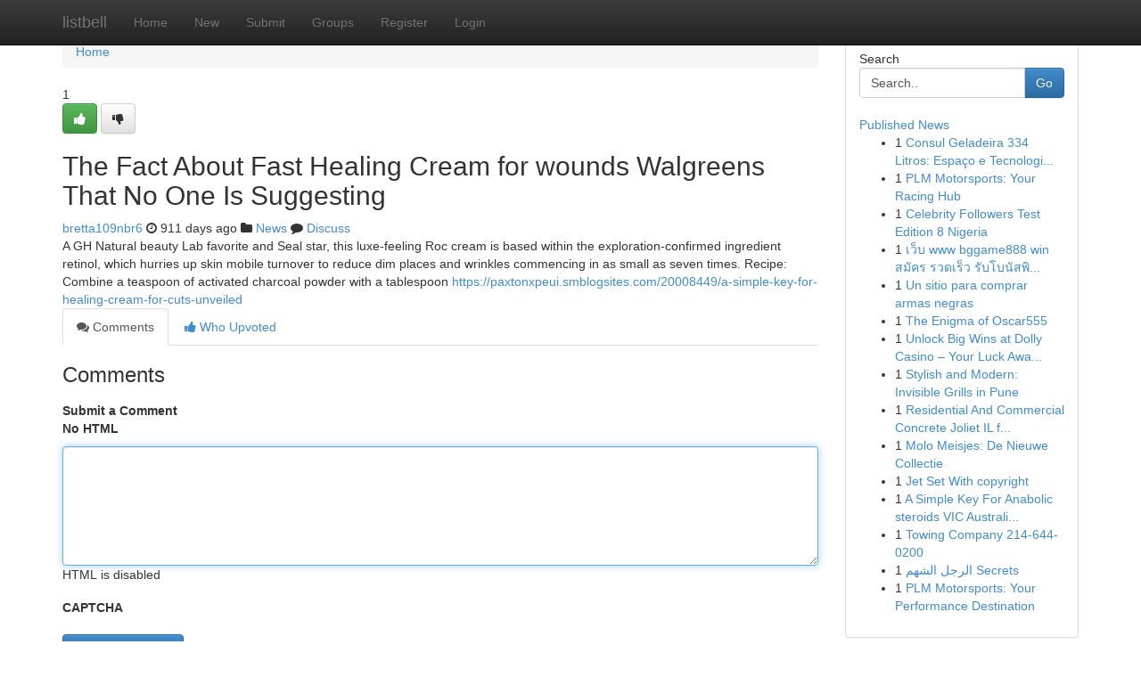

--- FILE ---
content_type: text/html; charset=UTF-8
request_url: https://listbell.com/story4335600/the-fact-about-fast-healing-cream-for-wounds-walgreens-that-no-one-is-suggesting
body_size: 5193
content:
<!DOCTYPE html>
<html class="no-js" dir="ltr" xmlns="http://www.w3.org/1999/xhtml" xml:lang="en" lang="en"><head>

<meta http-equiv="Pragma" content="no-cache" />
<meta http-equiv="expires" content="0" />
<meta http-equiv="Content-Type" content="text/html; charset=UTF-8" />	
<title>The Fact About Fast Healing Cream for wounds Walgreens That No One Is Suggesting</title>
<link rel="alternate" type="application/rss+xml" title="listbell.com &raquo; Feeds 1" href="/rssfeeds.php?p=1" />
<link rel="alternate" type="application/rss+xml" title="listbell.com &raquo; Feeds 2" href="/rssfeeds.php?p=2" />
<link rel="alternate" type="application/rss+xml" title="listbell.com &raquo; Feeds 3" href="/rssfeeds.php?p=3" />
<link rel="alternate" type="application/rss+xml" title="listbell.com &raquo; Feeds 4" href="/rssfeeds.php?p=4" />
<link rel="alternate" type="application/rss+xml" title="listbell.com &raquo; Feeds 5" href="/rssfeeds.php?p=5" />
<link rel="alternate" type="application/rss+xml" title="listbell.com &raquo; Feeds 6" href="/rssfeeds.php?p=6" />
<link rel="alternate" type="application/rss+xml" title="listbell.com &raquo; Feeds 7" href="/rssfeeds.php?p=7" />
<link rel="alternate" type="application/rss+xml" title="listbell.com &raquo; Feeds 8" href="/rssfeeds.php?p=8" />
<link rel="alternate" type="application/rss+xml" title="listbell.com &raquo; Feeds 9" href="/rssfeeds.php?p=9" />
<link rel="alternate" type="application/rss+xml" title="listbell.com &raquo; Feeds 10" href="/rssfeeds.php?p=10" />
<meta name="google-site-verification" content="m5VOPfs2gQQcZXCcEfUKlnQfx72o45pLcOl4sIFzzMQ" /><meta name="Language" content="en-us" />
<meta name="viewport" content="width=device-width, initial-scale=1.0">
<meta name="generator" content="Kliqqi" />

          <link rel="stylesheet" type="text/css" href="//netdna.bootstrapcdn.com/bootstrap/3.2.0/css/bootstrap.min.css">
             <link rel="stylesheet" type="text/css" href="https://cdnjs.cloudflare.com/ajax/libs/twitter-bootstrap/3.2.0/css/bootstrap-theme.css">
                <link rel="stylesheet" type="text/css" href="https://cdnjs.cloudflare.com/ajax/libs/font-awesome/4.1.0/css/font-awesome.min.css">
<link rel="stylesheet" type="text/css" href="/templates/bootstrap/css/style.css" media="screen" />

                         <script type="text/javascript" src="https://cdnjs.cloudflare.com/ajax/libs/modernizr/2.6.1/modernizr.min.js"></script>
<script type="text/javascript" src="https://cdnjs.cloudflare.com/ajax/libs/jquery/1.7.2/jquery.min.js"></script>
<style></style>
<link rel="alternate" type="application/rss+xml" title="RSS 2.0" href="/rss"/>
<link rel="icon" href="/favicon.ico" type="image/x-icon"/>
</head>

<body dir="ltr">

<header role="banner" class="navbar navbar-inverse navbar-fixed-top custom_header">
<div class="container">
<div class="navbar-header">
<button data-target=".bs-navbar-collapse" data-toggle="collapse" type="button" class="navbar-toggle">
    <span class="sr-only">Toggle navigation</span>
    <span class="fa fa-ellipsis-v" style="color:white"></span>
</button>
<a class="navbar-brand" href="/">listbell</a>	
</div>
<span style="display: none;"><a href="/forum">forum</a></span>
<nav role="navigation" class="collapse navbar-collapse bs-navbar-collapse">
<ul class="nav navbar-nav">
<li ><a href="/">Home</a></li>
<li ><a href="/new">New</a></li>
<li ><a href="/submit">Submit</a></li>
                    
<li ><a href="/groups"><span>Groups</span></a></li>
<li ><a href="/register"><span>Register</span></a></li>
<li ><a data-toggle="modal" href="#loginModal">Login</a></li>
</ul>
	

</nav>
</div>
</header>
<!-- START CATEGORIES -->
<div class="subnav" id="categories">
<div class="container">
<ul class="nav nav-pills"><li class="category_item"><a  href="/">Home</a></li></ul>
</div>
</div>
<!-- END CATEGORIES -->
	
<div class="container">
	<section id="maincontent"><div class="row"><div class="col-md-9">

<ul class="breadcrumb">
	<li><a href="/">Home</a></li>
</ul>

<div itemscope itemtype="http://schema.org/Article" class="stories" id="xnews-4335600" >


<div class="story_data">
<div class="votebox votebox-published">

<div itemprop="aggregateRating" itemscope itemtype="http://schema.org/AggregateRating" class="vote">
	<div itemprop="ratingCount" class="votenumber">1</div>
<div id="xvote-3" class="votebutton">
<!-- Already Voted -->
<a class="btn btn-default btn-success linkVote_3" href="/login" title=""><i class="fa fa-white fa-thumbs-up"></i></a>
<!-- Bury It -->
<a class="btn btn-default linkVote_3" href="/login"  title="" ><i class="fa fa-thumbs-down"></i></a>


</div>
</div>
</div>
<div class="title" id="title-3">
<span itemprop="name">

<h2 id="list_title"><span>The Fact About Fast Healing Cream for wounds Walgreens That No One Is Suggesting</span></h2></span>	
<span class="subtext">

<span itemprop="author" itemscope itemtype="http://schema.org/Person">
<span itemprop="name">
<a href="/user/bretta109nbr6" rel="nofollow">bretta109nbr6</a> 
</span></span>
<i class="fa fa-clock-o"></i>
<span itemprop="datePublished">  911 days ago</span>

<script>
$(document).ready(function(){
    $("#list_title span").click(function(){
		window.open($("#siteurl").attr('href'), '', '');
    });
});
</script>

<i class="fa fa-folder"></i> 
<a href="/groups">News</a>

<span id="ls_comments_url-3">
	<i class="fa fa-comment"></i> <span id="linksummaryDiscuss"><a href="#discuss" class="comments">Discuss</a>&nbsp;</span>
</span> 





</div>
</div>
<span itemprop="articleBody">
<div class="storycontent">
	
<div class="news-body-text" id="ls_contents-3" dir="ltr">
A GH Natural beauty Lab favorite and Seal star, this luxe-feeling Roc cream is based within the exploration-confirmed ingredient retinol, which hurries up skin mobile turnover to reduce dim places and wrinkles commencing in as small as seven times. Recipe: Combine a teaspoon of activated charcoal powder with a tablespoon <a id="siteurl" target="_blank" href="https://paxtonxpeui.smblogsites.com/20008449/a-simple-key-for-healing-cream-for-cuts-unveiled">https://paxtonxpeui.smblogsites.com/20008449/a-simple-key-for-healing-cream-for-cuts-unveiled</a><div class="clearboth"></div> 
</div>
</div><!-- /.storycontent -->
</span>
</div>

<ul class="nav nav-tabs" id="storytabs">
	<li class="active"><a data-toggle="tab" href="#comments"><i class="fa fa-comments"></i> Comments</a></li>
	<li><a data-toggle="tab" href="#who_voted"><i class="fa fa-thumbs-up"></i> Who Upvoted</a></li>
</ul>


<div id="tabbed" class="tab-content">

<div class="tab-pane fade active in" id="comments" >
<h3>Comments</h3>
<a name="comments" href="#comments"></a>
<ol class="media-list comment-list">

<a name="discuss"></a>
<form action="" method="post" id="thisform" name="mycomment_form">
<div class="form-horizontal">
<fieldset>
<div class="control-group">
<label for="fileInput" class="control-label">Submit a Comment</label>
<div class="controls">

<p class="help-inline"><strong>No HTML  </strong></p>
<textarea autofocus name="comment_content" id="comment_content" class="form-control comment-form" rows="6" /></textarea>
<p class="help-inline">HTML is disabled</p>
</div>
</div>


<script>
var ACPuzzleOptions = {
   theme :  "white",
   lang :  "en"
};
</script>

<div class="control-group">
	<label for="input01" class="control-label">CAPTCHA</label>
	<div class="controls">
	<div id="solvemedia_display">
	<script type="text/javascript" src="https://api.solvemedia.com/papi/challenge.script?k=1G9ho6tcbpytfUxJ0SlrSNt0MjjOB0l2"></script>

	<noscript>
	<iframe src="http://api.solvemedia.com/papi/challenge.noscript?k=1G9ho6tcbpytfUxJ0SlrSNt0MjjOB0l2" height="300" width="500" frameborder="0"></iframe><br/>
	<textarea name="adcopy_challenge" rows="3" cols="40"></textarea>
	<input type="hidden" name="adcopy_response" value="manual_challenge"/>
	</noscript>	
</div>
<br />
</div>
</div>

<div class="form-actions">
	<input type="hidden" name="process" value="newcomment" />
	<input type="hidden" name="randkey" value="75578554" />
	<input type="hidden" name="link_id" value="3" />
	<input type="hidden" name="user_id" value="2" />
	<input type="hidden" name="parrent_comment_id" value="0" />
	<input type="submit" name="submit" value="Submit Comment" class="btn btn-primary" />
	<a href="https://remove.backlinks.live" target="_blank" style="float:right; line-height: 32px;">Report Page</a>
</div>
</fieldset>
</div>
</form>
</ol>
</div>
	
<div class="tab-pane fade" id="who_voted">
<h3>Who Upvoted this Story</h3>
<div class="whovotedwrapper whoupvoted">
<ul>
<li>
<a href="/user/bretta109nbr6" rel="nofollow" title="bretta109nbr6" class="avatar-tooltip"><img src="/avatars/Avatar_100.png" alt="" align="top" title="" /></a>
</li>
</ul>
</div>
</div>
</div>
<!-- END CENTER CONTENT -->


</div>

<!-- START RIGHT COLUMN -->
<div class="col-md-3">
<div class="panel panel-default">
<div id="rightcol" class="panel-body">
<!-- START FIRST SIDEBAR -->

<!-- START SEARCH BOX -->
<script type="text/javascript">var some_search='Search..';</script>
<div class="search">
<div class="headline">
<div class="sectiontitle">Search</div>
</div>

<form action="/search" method="get" name="thisform-search" class="form-inline search-form" role="form" id="thisform-search" >

<div class="input-group">

<input type="text" class="form-control" tabindex="20" name="search" id="searchsite" value="Search.." onfocus="if(this.value == some_search) {this.value = '';}" onblur="if (this.value == '') {this.value = some_search;}"/>

<span class="input-group-btn">
<button type="submit" tabindex="21" class="btn btn-primary custom_nav_search_button" />Go</button>
</span>
</div>
</form>

<div style="clear:both;"></div>
<br />
</div>
<!-- END SEARCH BOX -->

<!-- START ABOUT BOX -->

	


<div class="headline">
<div class="sectiontitle"><a href="/">Published News</a></div>
</div>
<div class="boxcontent">
<ul class="sidebar-stories">

<li>
<span class="sidebar-vote-number">1</span>	<span class="sidebar-article"><a href="https://listbell.com/story10538202/consul-geladeira-334-litros-espaço-e-tecnologia-para-sua-família" class="sidebar-title">Consul Geladeira 334 Litros: Espa&ccedil;o e Tecnologi...</a></span>
</li>
<li>
<span class="sidebar-vote-number">1</span>	<span class="sidebar-article"><a href="https://listbell.com/story10538201/plm-motorsports-your-racing-hub" class="sidebar-title">PLM Motorsports: Your Racing Hub</a></span>
</li>
<li>
<span class="sidebar-vote-number">1</span>	<span class="sidebar-article"><a href="https://listbell.com/story10538200/celebrity-followers-test-edition-8-nigeria" class="sidebar-title">Celebrity Followers Test Edition 8 Nigeria</a></span>
</li>
<li>
<span class="sidebar-vote-number">1</span>	<span class="sidebar-article"><a href="https://listbell.com/story10538199/เว-บ-www-bggame888-win-สม-คร-รวดเร-ว-ร-บโบน-สพ-เศษ-อ-ปเดตใหม-2025-ปลอดภ-ย" class="sidebar-title">เว็บ www bggame888 win สมัคร รวดเร็ว รับโบนัสพิ...</a></span>
</li>
<li>
<span class="sidebar-vote-number">1</span>	<span class="sidebar-article"><a href="https://listbell.com/story10538198/un-sitio-para-comprar-armas-negras" class="sidebar-title">Un sitio para comprar armas negras</a></span>
</li>
<li>
<span class="sidebar-vote-number">1</span>	<span class="sidebar-article"><a href="https://listbell.com/story10538197/the-enigma-of-oscar555" class="sidebar-title">The Enigma of Oscar555</a></span>
</li>
<li>
<span class="sidebar-vote-number">1</span>	<span class="sidebar-article"><a href="https://listbell.com/story10538196/unlock-big-wins-at-dolly-casino-your-luck-awaits" class="sidebar-title">Unlock Big Wins at Dolly Casino &ndash; Your Luck Awa...</a></span>
</li>
<li>
<span class="sidebar-vote-number">1</span>	<span class="sidebar-article"><a href="https://listbell.com/story10538195/stylish-and-modern-invisible-grills-in-pune" class="sidebar-title">Stylish and Modern: Invisible Grills in Pune </a></span>
</li>
<li>
<span class="sidebar-vote-number">1</span>	<span class="sidebar-article"><a href="https://listbell.com/story10538194/residential-and-commercial-concrete-joliet-il-for-energy-efficiency-and-sustainability" class="sidebar-title">Residential And Commercial Concrete Joliet IL f...</a></span>
</li>
<li>
<span class="sidebar-vote-number">1</span>	<span class="sidebar-article"><a href="https://listbell.com/story10538193/molo-meisjes-de-nieuwe-collectie" class="sidebar-title">Molo Meisjes: De Nieuwe Collectie</a></span>
</li>
<li>
<span class="sidebar-vote-number">1</span>	<span class="sidebar-article"><a href="https://listbell.com/story10538192/jet-set-with-copyright" class="sidebar-title">Jet Set With copyright</a></span>
</li>
<li>
<span class="sidebar-vote-number">1</span>	<span class="sidebar-article"><a href="https://listbell.com/story10538191/a-simple-key-for-anabolic-steroids-vic-australia-unveiled" class="sidebar-title">A Simple Key For Anabolic steroids VIC Australi...</a></span>
</li>
<li>
<span class="sidebar-vote-number">1</span>	<span class="sidebar-article"><a href="https://listbell.com/story10538190/towing-company-214-644-0200" class="sidebar-title">Towing Company 214-644-0200</a></span>
</li>
<li>
<span class="sidebar-vote-number">1</span>	<span class="sidebar-article"><a href="https://listbell.com/story10538189/الرجل-الشهم-secrets" class="sidebar-title">الرجل الشهم Secrets</a></span>
</li>
<li>
<span class="sidebar-vote-number">1</span>	<span class="sidebar-article"><a href="https://listbell.com/story10538188/plm-motorsports-your-performance-destination" class="sidebar-title">PLM Motorsports: Your Performance Destination</a></span>
</li>

</ul>
</div>

<!-- END SECOND SIDEBAR -->
</div>
</div>
</div>
<!-- END RIGHT COLUMN -->
</div></section>
<hr>

<!--googleoff: all-->
<footer class="footer">
<div id="footer">
<span class="subtext"> Copyright &copy; 2025 | <a href="/search">Advanced Search</a> 
| <a href="/">Live</a>
| <a href="/">Tag Cloud</a>
| <a href="/">Top Users</a>
| Made with <a href="#" rel="nofollow" target="_blank">Kliqqi CMS</a> 
| <a href="/rssfeeds.php?p=1">All RSS Feeds</a> 
</span>
</div>
</footer>
<!--googleon: all-->


</div>
	
<!-- START UP/DOWN VOTING JAVASCRIPT -->
	
<script>
var my_base_url='http://listbell.com';
var my_kliqqi_base='';
var anonymous_vote = false;
var Voting_Method = '1';
var KLIQQI_Visual_Vote_Cast = "Voted";
var KLIQQI_Visual_Vote_Report = "Buried";
var KLIQQI_Visual_Vote_For_It = "Vote";
var KLIQQI_Visual_Comment_ThankYou_Rating = "Thank you for rating this comment.";


</script>
<!-- END UP/DOWN VOTING JAVASCRIPT -->


<script type="text/javascript" src="https://cdnjs.cloudflare.com/ajax/libs/jqueryui/1.8.23/jquery-ui.min.js"></script>
<link href="https://cdnjs.cloudflare.com/ajax/libs/jqueryui/1.8.23/themes/base/jquery-ui.css" media="all" rel="stylesheet" type="text/css" />




             <script type="text/javascript" src="https://cdnjs.cloudflare.com/ajax/libs/twitter-bootstrap/3.2.0/js/bootstrap.min.js"></script>

<!-- Login Modal -->
<div class="modal fade" id="loginModal" tabindex="-1" role="dialog">
<div class="modal-dialog">
<div class="modal-content">
<div class="modal-header">
<button type="button" class="close" data-dismiss="modal" aria-hidden="true">&times;</button>
<h4 class="modal-title">Login</h4>
</div>
<div class="modal-body">
<div class="control-group">
<form id="signin" action="/login?return=/story4335600/the-fact-about-fast-healing-cream-for-wounds-walgreens-that-no-one-is-suggesting" method="post">

<div style="login_modal_username">
	<label for="username">Username/Email</label><input id="username" name="username" class="form-control" value="" title="username" tabindex="1" type="text">
</div>
<div class="login_modal_password">
	<label for="password">Password</label><input id="password" name="password" class="form-control" value="" title="password" tabindex="2" type="password">
</div>
<div class="login_modal_remember">
<div class="login_modal_remember_checkbox">
	<input id="remember" style="float:left;margin-right:5px;" name="persistent" value="1" tabindex="3" type="checkbox">
</div>
<div class="login_modal_remember_label">
	<label for="remember" style="">Remember</label>
</div>
<div style="clear:both;"></div>
</div>
<div class="login_modal_login">
	<input type="hidden" name="processlogin" value="1"/>
	<input type="hidden" name="return" value=""/>
	<input class="btn btn-primary col-md-12" id="signin_submit" value="Sign In" tabindex="4" type="submit">
</div>
    
<hr class="soften" id="login_modal_spacer" />
	<div class="login_modal_forgot"><a class="btn btn-default col-md-12" id="forgot_password_link" href="/login">Forgotten Password?</a></div>
	<div class="clearboth"></div>
</form>
</div>
</div>
</div>
</div>
</div>

<script>$('.avatar-tooltip').tooltip()</script>
<script defer src="https://static.cloudflareinsights.com/beacon.min.js/vcd15cbe7772f49c399c6a5babf22c1241717689176015" integrity="sha512-ZpsOmlRQV6y907TI0dKBHq9Md29nnaEIPlkf84rnaERnq6zvWvPUqr2ft8M1aS28oN72PdrCzSjY4U6VaAw1EQ==" data-cf-beacon='{"version":"2024.11.0","token":"757fcc92e1424e5e9725b6431066e48b","r":1,"server_timing":{"name":{"cfCacheStatus":true,"cfEdge":true,"cfExtPri":true,"cfL4":true,"cfOrigin":true,"cfSpeedBrain":true},"location_startswith":null}}' crossorigin="anonymous"></script>
</body>
</html>
